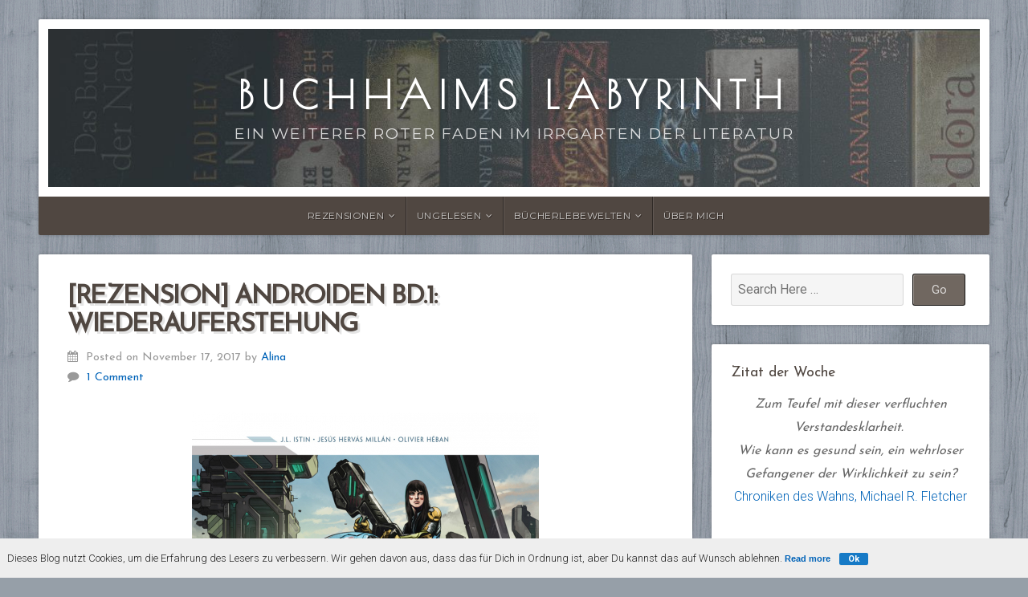

--- FILE ---
content_type: text/html; charset=UTF-8
request_url: http://buchhaims-labyrinth.de/tag/androiden/
body_size: 6333
content:
<!DOCTYPE html>

<html class="no-js" lang="de">

<head>

<meta charset="UTF-8">

<meta name="viewport" content="width=device-width, initial-scale=1">


<style type="text/css" media="screen">

	
	.container .site-title {
			}

	.container .site-description {
			}

	.container .site-title a {
		color: # ;
	}

		.custom-logo-link, .site-title, .site-description, #navigation {
		text-align: center;
	}
	#custom-header .logo-title {
		text-align: center;
		margin: 0px auto 0px;
	}
	
	
	
</style>

<link rel="profile" href="http://gmpg.org/xfn/11">
<link rel="pingback" href="http://buchhaims-labyrinth.de/xmlrpc.php">

<title>Androiden &#8211; Buchhaims Labyrinth</title>
<link rel='dns-prefetch' href='//www.youtube.com' />
<link rel='dns-prefetch' href='//fonts.googleapis.com' />
<link rel='dns-prefetch' href='//s.w.org' />
<link rel="alternate" type="application/rss+xml" title="Buchhaims Labyrinth &raquo; Feed" href="http://buchhaims-labyrinth.de/feed/" />
<link rel="alternate" type="application/rss+xml" title="Buchhaims Labyrinth &raquo; Kommentar-Feed" href="http://buchhaims-labyrinth.de/comments/feed/" />
<link rel="alternate" type="application/rss+xml" title="Buchhaims Labyrinth &raquo; Schlagwort-Feed zu Androiden" href="http://buchhaims-labyrinth.de/tag/androiden/feed/" />
		<script type="text/javascript">
			window._wpemojiSettings = {"baseUrl":"https:\/\/s.w.org\/images\/core\/emoji\/13.0.0\/72x72\/","ext":".png","svgUrl":"https:\/\/s.w.org\/images\/core\/emoji\/13.0.0\/svg\/","svgExt":".svg","source":{"concatemoji":"http:\/\/buchhaims-labyrinth.de\/wp-includes\/js\/wp-emoji-release.min.js?ver=5.5.17"}};
			!function(e,a,t){var n,r,o,i=a.createElement("canvas"),p=i.getContext&&i.getContext("2d");function s(e,t){var a=String.fromCharCode;p.clearRect(0,0,i.width,i.height),p.fillText(a.apply(this,e),0,0);e=i.toDataURL();return p.clearRect(0,0,i.width,i.height),p.fillText(a.apply(this,t),0,0),e===i.toDataURL()}function c(e){var t=a.createElement("script");t.src=e,t.defer=t.type="text/javascript",a.getElementsByTagName("head")[0].appendChild(t)}for(o=Array("flag","emoji"),t.supports={everything:!0,everythingExceptFlag:!0},r=0;r<o.length;r++)t.supports[o[r]]=function(e){if(!p||!p.fillText)return!1;switch(p.textBaseline="top",p.font="600 32px Arial",e){case"flag":return s([127987,65039,8205,9895,65039],[127987,65039,8203,9895,65039])?!1:!s([55356,56826,55356,56819],[55356,56826,8203,55356,56819])&&!s([55356,57332,56128,56423,56128,56418,56128,56421,56128,56430,56128,56423,56128,56447],[55356,57332,8203,56128,56423,8203,56128,56418,8203,56128,56421,8203,56128,56430,8203,56128,56423,8203,56128,56447]);case"emoji":return!s([55357,56424,8205,55356,57212],[55357,56424,8203,55356,57212])}return!1}(o[r]),t.supports.everything=t.supports.everything&&t.supports[o[r]],"flag"!==o[r]&&(t.supports.everythingExceptFlag=t.supports.everythingExceptFlag&&t.supports[o[r]]);t.supports.everythingExceptFlag=t.supports.everythingExceptFlag&&!t.supports.flag,t.DOMReady=!1,t.readyCallback=function(){t.DOMReady=!0},t.supports.everything||(n=function(){t.readyCallback()},a.addEventListener?(a.addEventListener("DOMContentLoaded",n,!1),e.addEventListener("load",n,!1)):(e.attachEvent("onload",n),a.attachEvent("onreadystatechange",function(){"complete"===a.readyState&&t.readyCallback()})),(n=t.source||{}).concatemoji?c(n.concatemoji):n.wpemoji&&n.twemoji&&(c(n.twemoji),c(n.wpemoji)))}(window,document,window._wpemojiSettings);
		</script>
		<style type="text/css">
img.wp-smiley,
img.emoji {
	display: inline !important;
	border: none !important;
	box-shadow: none !important;
	height: 1em !important;
	width: 1em !important;
	margin: 0 .07em !important;
	vertical-align: -0.1em !important;
	background: none !important;
	padding: 0 !important;
}
</style>
	<link rel='stylesheet' id='wp-block-library-css'  href='http://buchhaims-labyrinth.de/wp-includes/css/dist/block-library/style.min.css?ver=5.5.17' type='text/css' media='all' />
<link rel='stylesheet' id='organic-widgets-css'  href='http://buchhaims-labyrinth.de/wp-content/plugins/organic-customizer-widgets/public/css/organic-widgets-public.css?ver=1.4.10' type='text/css' media='all' />
<link rel='stylesheet' id='Total_Soft_Poll-css'  href='http://buchhaims-labyrinth.de/wp-content/plugins/poll-wp/CSS/Total-Soft-Poll-Widget.css?ver=5.5.17' type='text/css' media='all' />
<link rel='stylesheet' id='fontawesome-css-css'  href='http://buchhaims-labyrinth.de/wp-content/plugins/poll-wp/CSS/totalsoft.css?ver=5.5.17' type='text/css' media='all' />
<link rel='stylesheet' id='wp-cookiebar-style-css'  href='http://buchhaims-labyrinth.de/wp-content/plugins/jm-wp-cookie-bar/assets/css/basic-style.css?ver=5.5.17' type='text/css' media='all' />
<link rel='stylesheet' id='parent-style-css'  href='http://buchhaims-labyrinth.de/wp-content/themes/natural-lite/style.css?ver=5.5.17' type='text/css' media='all' />
<link rel='stylesheet' id='natural-style-css'  href='http://buchhaims-labyrinth.de/wp-content/themes/natural-lite-buchhaim/style.css?ver=1.0' type='text/css' media='all' />
<link rel='stylesheet' id='natural-style-mobile-css'  href='http://buchhaims-labyrinth.de/wp-content/themes/natural-lite/css/style-mobile.css?ver=1.0' type='text/css' media='all' />
<link rel='stylesheet' id='font-awesome-css'  href='http://buchhaims-labyrinth.de/wp-content/themes/natural-lite/css/font-awesome.css?ver=1.0' type='text/css' media='all' />
<link rel='stylesheet' id='natural-lite-fonts-css'  href='//fonts.googleapis.com/css?family=Raleway%3A400%2C200%2C300%2C800%2C700%2C500%2C600%2C900%2C100%7CRoboto%3A400%2C100italic%2C100%2C300%2C300italic%2C400italic%2C500%2C500italic%2C700%2C700italic%2C900%2C900italic%7CRoboto+Slab%3A100%2C300%2C400%2C700%7COpen+Sans%3A400%2C300%2C600%2C700%2C800%2C800italic%2C700italic%2C600italic%2C400italic%2C300italic%7CMontserrat%3A400%2C700%7CDroid+Serif%3A400%2C400italic%2C700%2C700italic%7CCabin%3A400%2C400italic%2C500%2C500italic%2C600%2C600italic%2C700%2C700italic%7CLato%3A400%2C100%2C100italic%2C300%2C300italic%2C400italic%2C700%2C700italic%2C900%2C900italic&#038;subset=latin%2Clatin-ext&#038;ver=1.0' type='text/css' media='all' />
<link rel='stylesheet' id='organic-widgets-fontawesome-css'  href='http://buchhaims-labyrinth.de/wp-content/plugins/organic-customizer-widgets/public/css/font-awesome.css?ver=5.5.17' type='text/css' media='all' />
<script type='text/javascript' src='http://buchhaims-labyrinth.de/wp-includes/js/jquery/jquery.js?ver=1.12.4-wp' id='jquery-core-js'></script>
<script type='text/javascript' src='http://buchhaims-labyrinth.de/wp-content/plugins/organic-customizer-widgets/public/js/organic-widgets-public.js?ver=1.4.10' id='organic-widgets-js'></script>
<script type='text/javascript' src='http://buchhaims-labyrinth.de/wp-includes/js/jquery/ui/core.min.js?ver=1.11.4' id='jquery-ui-core-js'></script>
<script type='text/javascript' id='Total_Soft_Poll-js-extra'>
/* <![CDATA[ */
var objectpoll = {"ajaxurl":"http:\/\/buchhaims-labyrinth.de\/wp-admin\/admin-ajax.php","nonce":"dc8add3334"};
/* ]]> */
</script>
<script type='text/javascript' src='http://buchhaims-labyrinth.de/wp-content/plugins/poll-wp/JS/Total-Soft-Poll-Widget.js?ver=5.5.17' id='Total_Soft_Poll-js'></script>
<script type='text/javascript' src='http://buchhaims-labyrinth.de/wp-content/plugins/organic-customizer-widgets/public/js/jquery.backgroundbrightness.js?ver=5.5.17' id='organic-widgets-backgroundimagebrightness-js-js'></script>
<script type='text/javascript' src='http://buchhaims-labyrinth.de/wp-content/plugins/google-analyticator/external-tracking.min.js?ver=6.5.4' id='ga-external-tracking-js'></script>
<link rel="https://api.w.org/" href="http://buchhaims-labyrinth.de/wp-json/" /><link rel="alternate" type="application/json" href="http://buchhaims-labyrinth.de/wp-json/wp/v2/tags/74" /><link rel="EditURI" type="application/rsd+xml" title="RSD" href="http://buchhaims-labyrinth.de/xmlrpc.php?rsd" />
<link rel="wlwmanifest" type="application/wlwmanifest+xml" href="http://buchhaims-labyrinth.de/wp-includes/wlwmanifest.xml" /> 
<meta name="generator" content="WordPress 5.5.17" />
<!-- <meta name="NextGEN" version="3.3.20" /> -->
<style type="text/css" id="custom-background-css">
body.custom-background { background-color: #969fa8; background-image: url("http://buchhaims-labyrinth.de/wp-content/uploads/2017/11/default-pattern.jpg"); background-position: left top; background-size: auto; background-repeat: repeat; background-attachment: fixed; }
</style>
	<!-- Google Analytics Tracking by Google Analyticator 6.5.4: http://www.videousermanuals.com/google-analyticator/ -->
<script type="text/javascript">
    var analyticsFileTypes = [''];
    var analyticsSnippet = 'disabled';
    var analyticsEventTracking = 'enabled';
</script>
<script type="text/javascript">
	(function(i,s,o,g,r,a,m){i['GoogleAnalyticsObject']=r;i[r]=i[r]||function(){
	(i[r].q=i[r].q||[]).push(arguments)},i[r].l=1*new Date();a=s.createElement(o),
	m=s.getElementsByTagName(o)[0];a.async=1;a.src=g;m.parentNode.insertBefore(a,m)
	})(window,document,'script','//www.google-analytics.com/analytics.js','ga');
	ga('create', 'UA-109230385-1', 'auto');

	ga('set', 'anonymizeIp', true);
 
	ga('send', 'pageview');
</script>

</head>

<body class="archive tag tag-androiden tag-74 custom-background wpcb-cookie-bar natural-header-active natural-sidebar-active natural-background-image">


<!-- BEGIN #wrap -->
<div id="wrap">

	<!-- BEGIN .container -->
	<div class="container">

		<!-- BEGIN #header -->
		<div id="header" class="radius-full">

			<!-- BEGIN .row -->
			<div class="row">

				
					<div id="custom-header" class="radius-top">

						<div class="header-img background-cover"  style="background-image: url(http://buchhaims-labyrinth.de/wp-content/uploads/2017/11/cropped-cropped-IMG_8139b6.jpg);">

							<div class="logo-title">

								
																	<p class="site-title">
										<a href="http://buchhaims-labyrinth.de/" rel="home">Buchhaims Labyrinth</a>
									</p>
									<p class="site-description">
										Ein weiterer roter Faden im Irrgarten der Literatur									</p>
								
							</div>

						</div>

					</div>

				
			<!-- END .row -->
			</div>

			<!-- BEGIN .row -->
			<div class="row">

				<!-- BEGIN #navigation -->
				<nav id="navigation" class="navigation-main radius-bottom" role="navigation">

					<h1 class="menu-toggle">Menu</h1>

					<div class="menu-container"><ul id="menu-topmenue" class="menu"><li id="menu-item-163" class="menu-item menu-item-type-post_type menu-item-object-page menu-item-has-children menu-item-163"><a href="http://buchhaims-labyrinth.de/rezensionen/">Rezensionen</a>
<ul class="sub-menu">
	<li id="menu-item-149" class="menu-item menu-item-type-taxonomy menu-item-object-category menu-item-149"><a href="http://buchhaims-labyrinth.de/category/buchwelt/rezensionen/aktuell/">Wird aktuell gelesen</a></li>
	<li id="menu-item-153" class="menu-item menu-item-type-taxonomy menu-item-object-category menu-item-has-children menu-item-153"><a href="http://buchhaims-labyrinth.de/category/buchwelt/rezensionen/buecher/">Bücher</a>
	<ul class="sub-menu">
		<li id="menu-item-313" class="menu-item menu-item-type-taxonomy menu-item-object-category menu-item-313"><a href="http://buchhaims-labyrinth.de/category/buchwelt/rezensionen/buecher/fantasy/">Fantasy</a></li>
	</ul>
</li>
	<li id="menu-item-154" class="menu-item menu-item-type-taxonomy menu-item-object-category menu-item-154"><a href="http://buchhaims-labyrinth.de/category/buchwelt/rezensionen/comics/">Comics</a></li>
</ul>
</li>
<li id="menu-item-164" class="menu-item menu-item-type-post_type menu-item-object-page menu-item-has-children menu-item-164"><a href="http://buchhaims-labyrinth.de/regal-ungelesener-buecher/">Ungelesen</a>
<ul class="sub-menu">
	<li id="menu-item-181" class="menu-item menu-item-type-post_type menu-item-object-page menu-item-181"><a href="http://buchhaims-labyrinth.de/regal-ungelesener-buecher/rub/">Regal ungelesener Bücher</a></li>
	<li id="menu-item-161" class="menu-item menu-item-type-post_type menu-item-object-page menu-item-161"><a href="http://buchhaims-labyrinth.de/regal-ungelesener-buecher/wunschliste/">Wunschliste</a></li>
</ul>
</li>
<li id="menu-item-178" class="menu-item menu-item-type-post_type menu-item-object-page menu-item-has-children menu-item-178"><a href="http://buchhaims-labyrinth.de/buecherlebewelten/">Bücherlebewelten</a>
<ul class="sub-menu">
	<li id="menu-item-160" class="menu-item menu-item-type-taxonomy menu-item-object-category menu-item-160"><a href="http://buchhaims-labyrinth.de/category/buchwelt/buecherlebewelten/news/">Neues</a></li>
	<li id="menu-item-176" class="menu-item menu-item-type-taxonomy menu-item-object-category menu-item-176"><a href="http://buchhaims-labyrinth.de/category/buchwelt/buecherlebewelten/vorgestellt/">Vorgestellt</a></li>
	<li id="menu-item-174" class="menu-item menu-item-type-taxonomy menu-item-object-category menu-item-174"><a href="http://buchhaims-labyrinth.de/category/buchwelt/buecherlebewelten/lebewelten/">Buchhändlers Welt</a></li>
</ul>
</li>
<li id="menu-item-70" class="menu-item menu-item-type-post_type menu-item-object-page menu-item-70"><a href="http://buchhaims-labyrinth.de/ueber-mich/">Über Mich</a></li>
</ul></div>
				<!-- END #navigation -->
				</nav>

			<!-- END .row -->
			</div>

		<!-- END #header -->
		</div>

<!-- BEGIN .post class -->
<div class="post-330 post type-post status-publish format-standard has-post-thumbnail hentry category-buchwelt category-comics category-rezensionen tag-13 tag-androiden tag-comic tag-istin tag-jean-luc-istin tag-november-2017 tag-scifi tag-splitter tag-wiederauferstehung" id="post-330">

	<!-- BEGIN .row -->
	<div class="row">

		
			<!-- BEGIN .eleven columns -->
			<div class="eleven columns">

				<!-- BEGIN .post-area -->
				<div class="post-area">

					

<!-- BEGIN .post class -->
<div class="archive-holder post-330 post type-post status-publish format-standard has-post-thumbnail hentry category-buchwelt category-comics category-rezensionen tag-13 tag-androiden tag-comic tag-istin tag-jean-luc-istin tag-november-2017 tag-scifi tag-splitter tag-wiederauferstehung" id="post-330">

	<h2 class="headline small"><a href="http://buchhaims-labyrinth.de/2017/11/17/rezension-androiden-bd-1-wiederauferstehung/" rel="bookmark">[Rezension] Androiden Bd.1: Wiederauferstehung</a></h2>

	<div class="post-author">
		<p><i class="fa fa-calendar"></i> &nbsp;Posted on November 17, 2017 by <a href="http://buchhaims-labyrinth.de/author/alina/" title="Beiträge von Alina" rel="author">Alina</a></p>
		<p><i class="fa fa-comment"></i> &nbsp;<a href="http://buchhaims-labyrinth.de/2017/11/17/rezension-androiden-bd-1-wiederauferstehung/#comments">1 Comment</a></p>
	</div>

			<a class="feature-img" href="http://buchhaims-labyrinth.de/2017/11/17/rezension-androiden-bd-1-wiederauferstehung/" rel="bookmark" title="Permalink to [Rezension] Androiden Bd.1: Wiederauferstehung"><img width="432" height="600" src="http://buchhaims-labyrinth.de/wp-content/uploads/2017/11/Androiden_01_lp_cover_900px.jpg" class="attachment-natural-lite-featured-large size-natural-lite-featured-large wp-post-image" alt="" loading="lazy" srcset="http://buchhaims-labyrinth.de/wp-content/uploads/2017/11/Androiden_01_lp_cover_900px.jpg 432w, http://buchhaims-labyrinth.de/wp-content/uploads/2017/11/Androiden_01_lp_cover_900px-216x300.jpg 216w" sizes="(max-width: 432px) 100vw, 432px" /></a>
	
	<p>In naher Zukunft hat sich die Menschheit einen alten Traum erfüllt: Sie ist unsterblich. doch das ewige Leben hat einen harten Preis, es gibt keine Kinder mehr, denn jeder ist unfruchtbar. Dafür lebt man Seite an Seite mit Androiden und Robotern, die immer menschlicher&#8230;</p>

	<!-- BEGIN .post-meta -->
	<div class="post-meta radius-full">

		<p><i class="fa fa-reorder"></i> &nbsp;Category: <a href="http://buchhaims-labyrinth.de/category/buchwelt/" rel="category tag">Buchwelt</a>, <a href="http://buchhaims-labyrinth.de/category/buchwelt/rezensionen/comics/" rel="category tag">Comics</a>, <a href="http://buchhaims-labyrinth.de/category/buchwelt/rezensionen/" rel="category tag">Rezensionen</a>  &nbsp; &nbsp; <i class="fa fa-tags"></i> &nbsp;Tags: <a href="http://buchhaims-labyrinth.de/tag/2017/" rel="tag">2017</a>, <a href="http://buchhaims-labyrinth.de/tag/androiden/" rel="tag">Androiden</a>, <a href="http://buchhaims-labyrinth.de/tag/comic/" rel="tag">Comic</a>, <a href="http://buchhaims-labyrinth.de/tag/istin/" rel="tag">Istin</a>, <a href="http://buchhaims-labyrinth.de/tag/jean-luc-istin/" rel="tag">Jean-Luc Istin</a>, <a href="http://buchhaims-labyrinth.de/tag/november-2017/" rel="tag">November 2017</a>, <a href="http://buchhaims-labyrinth.de/tag/scifi/" rel="tag">SciFi</a>, <a href="http://buchhaims-labyrinth.de/tag/splitter/" rel="tag">Splitter</a>, <a href="http://buchhaims-labyrinth.de/tag/wiederauferstehung/" rel="tag">Wiederauferstehung</a></p>

	<!-- END .post-meta -->
	</div>

<!-- END .post class -->
</div>


	

				<!-- END .post-area -->
				</div>

			<!-- END .eleven columns -->
			</div>

			<!-- BEGIN .five columns -->
			<div class="five columns">

				

	<div class="sidebar">
		<div id="search-2" class="widget widget_search">
<form method="get" id="searchform" action="http://buchhaims-labyrinth.de/" role="search">
	<label for="s" class="assistive-text">Search</label>
	<input type="text" class="field" name="s" value="" id="s" placeholder="Search Here &hellip;" />
	<input type="submit" class="submit" name="submit" id="searchsubmit" value="Go" />
</form>
</div><div id="text-6" class="widget widget_text"><h6 class="widget-title">Zitat der Woche</h6>			<div class="textwidget"><p><center><em>Zum Teufel mit dieser verfluchten Verstandesklarheit. </em><br />
<em>Wie kann es gesund sein, ein wehrloser Gefangener der Wirklichkeit zu sein?</em></center><center></center><center><a href="https://www.luebbe.de/bastei-luebbe/buecher/fantasy-buecher/chroniken-des-wahns-blutwerk/id_5814251">Chroniken des Wahns, Michael R. Fletcher</a></center>&nbsp;</p>
<p>&nbsp;</p>
</div>
		</div>
		<div id="recent-posts-2" class="widget widget_recent_entries">
		<h6 class="widget-title">Neuste Beiträge</h6>
		<ul>
											<li>
					<a href="http://buchhaims-labyrinth.de/2022/04/17/alles-neue-macht-der-april/">Alles Neue macht&#8230;Der April</a>
									</li>
											<li>
					<a href="http://buchhaims-labyrinth.de/2018/01/31/buchhaendlers-welt-wie-kommt-ein-buch-in-den-laden/">[Buchhändlers Welt] Wie kommt ein Buch in den Laden?</a>
									</li>
											<li>
					<a href="http://buchhaims-labyrinth.de/2018/01/13/rezension-der-lange-weg-zu-einem-kleinen-zornigen-planeten/">[Rezension] Der lange Weg zu einem kleinen zornigen Planeten</a>
									</li>
											<li>
					<a href="http://buchhaims-labyrinth.de/2018/01/09/verlagsvorstellung-drachenmond-verlag/">[Verlagsvorstellung] Drachenmond Verlag</a>
									</li>
											<li>
					<a href="http://buchhaims-labyrinth.de/2018/01/04/aktuell-am-lesen-knochenjob/">[Aktuell am lesen] Knochenjob</a>
									</li>
					</ul>

		</div>	</div>


			<!-- END .five columns -->
			</div>

		
	<!-- END .row -->
	</div>

<!-- END .post class -->
</div>


<div class="clear"></div>

<!-- BEGIN .footer -->
<div class="footer radius-top shadow">

	
	<!-- BEGIN .row -->
	<div class="row">

		<!-- BEGIN .footer-widgets -->
		<div class="footer-widgets">

			<div id="meta-3" class="widget widget_meta"><div class="footer-widget"><h6 class="widget-title">Meta</h6>
		<ul>
						<li><a href="http://buchhaims-labyrinth.de/wp-login.php">Anmelden</a></li>
			<li><a href="http://buchhaims-labyrinth.de/feed/">Feed der Einträge</a></li>
			<li><a href="http://buchhaims-labyrinth.de/comments/feed/">Kommentar-Feed</a></li>

			<li><a href="https://de.wordpress.org/">WordPress.org</a></li>
		</ul>

		</div></div>
		<!-- END .footer-widgets -->
		</div>

	<!-- END .row -->
	</div>

	
	<!-- BEGIN .row -->
	<div class="row">

		<!-- BEGIN .footer-information -->
		<div class="footer-information">

			<!-- BEGIN .footer-content -->
			<div class="footer-content">

				<div class="align-left">

					<p>Copyright &copy; 2026 &middot; All Rights Reserved &middot; Buchhaims Labyrinth</p>

					<p>Theme: Natural Lite by <a href="https://organicthemes.com/" rel="designer">Organic Themes</a> &middot; <a href="http://buchhaims-labyrinth.de/feed/">RSS Feed</a> &middot; <a href="http://buchhaims-labyrinth.de/wp-login.php">Anmelden</a></p>

<span id="footer_menu"><div class="menu-rechtliches-container"><ul id="menu-rechtliches" class="menu"><li id="menu-item-72" class="menu-item menu-item-type-post_type menu-item-object-page menu-item-72"><a href="http://buchhaims-labyrinth.de/impressum/">Impressum</a></li>
<li id="menu-item-73" class="menu-item menu-item-type-post_type menu-item-object-page menu-item-73"><a href="http://buchhaims-labyrinth.de/datenschutzerklaerung/">Datenschutzerklärung</a></li>
</ul></div></span>

				</div>


				

			<!-- END .footer-content -->
			</div>

		<!-- END .footer-information -->
		</div>

	<!-- END .row -->
	</div>   
<!-- END .footer -->
</div>

<!-- END .container -->
</div>

<!-- END #wrap -->
</div>

<!-- ngg_resource_manager_marker --><script type='text/javascript' src='https://www.youtube.com/player_api?ver=1.0' id='yt-player-api-js'></script>
<script type='text/javascript' src='http://buchhaims-labyrinth.de/wp-content/plugins/jm-wp-cookie-bar/assets/js/jquery.cookiebar.js' id='wp-cookiebar-lib-js'></script>
<script type='text/javascript' id='wp-cookiebar-js-extra'>
/* <![CDATA[ */
var _wpcb_ajax_obj = {"closeClass":"wpcb-close-btn","mess":"Dieses Blog nutzt Cookies, um die Erfahrung des Lesers zu verbessern. Wir gehen davon aus, dass das f\u00fcr Dich in Ordnung ist, aber Du kannst das auf Wunsch ablehnen. ","expire":"365","posi":"bottom","linkRules":"http:\/\/buchhaims-labyrinth.de\/?page_id=26&preview=true","textlinkRules":"Read more"};
/* ]]> */
</script>
<script type='text/javascript' src='http://buchhaims-labyrinth.de/wp-content/plugins/jm-wp-cookie-bar/assets/js/cookiebar.js' id='wp-cookiebar-js'></script>
<script type='text/javascript' src='http://buchhaims-labyrinth.de/wp-content/themes/natural-lite/js/jquery.fitvids.js?ver=1.0' id='jquery-fitvids-js'></script>
<script type='text/javascript' src='http://buchhaims-labyrinth.de/wp-content/themes/natural-lite/js/jquery.custom.js?ver=1.0' id='natural-custom-js'></script>
<script type='text/javascript' src='http://buchhaims-labyrinth.de/wp-includes/js/imagesloaded.min.js?ver=4.1.4' id='imagesloaded-js'></script>
<script type='text/javascript' src='http://buchhaims-labyrinth.de/wp-includes/js/masonry.min.js?ver=4.2.2' id='masonry-js'></script>
<script type='text/javascript' src='http://buchhaims-labyrinth.de/wp-content/plugins/organic-customizer-widgets/public/js/masonry-setup.js?ver=1.0' id='organic-widgets-masonry-js'></script>
<script type='text/javascript' src='http://buchhaims-labyrinth.de/wp-content/plugins/page-links-to/dist/new-tab.js?ver=3.3.4' id='page-links-to-js'></script>
<script type='text/javascript' src='http://buchhaims-labyrinth.de/wp-includes/js/wp-embed.min.js?ver=5.5.17' id='wp-embed-js'></script>

</body>
</html>


--- FILE ---
content_type: text/css
request_url: http://buchhaims-labyrinth.de/wp-content/plugins/jm-wp-cookie-bar/assets/css/basic-style.css?ver=5.5.17
body_size: 443
content:
.cookie-message {
    position: fixed;
    left: 0;
    right: 0;
    color: #222;
    padding: 1em .7em;
    background-color: #eee;
    font-size: 13px;
    min-width: 0;
    z-index: 100000;
}

.cookie-message a {
    cursor: pointer;
}

.cookie-message p, .cookie-message a {
    color: #333;
    font: bold 11px/18px Arial;
    margin: 0.6em 0;
}

.cookie-rules, .wpcb-close-btn {
    margin-left: 1em;
}

.wpcb-close-btn {
    display: inline;
    border-color: #167ac6;
    background: #167ac6;
    color: #fff;
    border: solid 1px transparent;
    padding: 0 10px;
    outline: 0;
    font-weight: bold;
    font-size: 11px;
    text-decoration: none;
    white-space: nowrap;
    word-wrap: normal;
    line-height: normal;
    vertical-align: middle;
    cursor: pointer;
    border-radius: 2px;
    box-shadow: 0 1px 0 rgba(0, 0, 0, 0.05);
}

.cookie-rules {
    display: inline;
    text-decoration: underline;
}

.cookie-rules:hover {
    text-decoration: none;
}




--- FILE ---
content_type: text/css
request_url: http://buchhaims-labyrinth.de/wp-content/themes/natural-lite-buchhaim/style.css?ver=1.0
body_size: 1058
content:
/*******************************************************************************************************************

	Theme Name: Natural Lite Buchhaim
	Theme URI: http://www.organicthemes.com/theme/natural-theme/
	Description: A versatile multi-purpose business and blogging theme with a natural and earthy design. Natural Lite is perfect for craftsmen or retailers of natural products, environmental organizations and more. It's a great website solution for promoting a green lifestyle; makers of handmade jewelry; organic gardening; ecotourism; nature tours; homemade cooking recipes; hiking; adventures and more.
	Author: Organic Themes
	Template: natural-lite
	Author URI: http://www.organicthemes.com
	License: GNU General Public License v2 or later
	License URI: http://www.gnu.org/licenses/gpl-2.0.html
	Version: 1.3.5
	Text Domain: natural-lite
	Domain Path: /languages/
	Tags: one-column, two-columns, three-columns, right-sidebar, custom-background, custom-header, custom-menu, featured-images, featured-image-header, flexible-header, full-width-template, theme-options, translation-ready, sticky-post, footer-widgets, blog, news

	The CSS, XHTML and Design are released under the GPL:
	http://www.opensource.org/licenses/gpl-license.php

*******************************************************************************************************************/

@import url('https://fonts.googleapis.com/css?family=Josefin+Sans');
@import url('https://fonts.googleapis.com/css?family=The+Girl+Next+Door');
@import url('https://fonts.googleapis.com/css?family=Amatic+SC');
@import url('https://fonts.googleapis.com/css?family=Neucha');
@import url('https://fonts.googleapis.com/css?family=Coming+Soon');
@import url('https://fonts.googleapis.com/css?family=Poiret+One');

.site-title, h1 {
  font-family: 'Poiret One', cursive;
/*
	font-family: 'The Girl Next Door', cursive !important;
	font-weight:bolder;
	*/
}

.site-title {
	letter-spacing:0.2em; 
}

h2.site-description,
h2,h3,h4,h5,h6,
p,em {
		font-family: 'Josefin Sans', sans-serif;
}


#footer_menu a {
	color:#666666 !important;
	border:none;
	margin:0px;
	padding: 0px 5px;
	text-shadow:none !important;
	text-decoration:none !important;
}

#footer_Menu li:hover{
	background-color:#FFFFFF !important;
}


a, a:link, a:visited {
	color: #0063B8;
	text-decoration: none;
}
a:focus, a:hover, a:active {
	color: #33DAFF;
	text-decoration: none;
	font-weight:bold;
}

 
    


--- FILE ---
content_type: text/javascript
request_url: http://buchhaims-labyrinth.de/wp-content/plugins/organic-customizer-widgets/public/js/organic-widgets-public.js?ver=1.4.10
body_size: 1098
content:
(function ($) {
  'use strict'

  /* Check The Background Brightness --------------------- */
  function checkBrightness () {
    $('.organic-widgets-section').not('.organic-widgets-content-slideshow-section').each(function (brightness) {
      $(this).backgroundBrightness()
    })
  }

  /* Add Section Highlighting When Hovering Over Edit Shortcuts --------------------- */
  function editShortcutHoverBorder () {
    setTimeout(function () {
      $('.organic-widget .customize-partial-edit-shortcut').hover(function () {
        $('<div class="organic-widgets-preview-highlighter"></div>').insertAfter($(this).siblings('.organic-widgets-section'))
      }, function () {
        $('.organic-widgets-preview-highlighter').remove()
      })
    }, 2000)
  }

  /* Group Groupable Widgets --------------------- */
  function groupGroupableWidgets () {
    // Loop through all groups
    $('.organic-widgets-groupable-first').each(function () {
      var firstGroupItem = $(this)
      var parentContainer = firstGroupItem.closest('.organic-widget')
      var groupID = $(this).data('group-id')
      var group = $('*[data-group-id="' + groupID + '"]')
      var numItems = group.length
      if (numItems == 1 || numItems == 0) {
        var itemClass = 'organic-widgets-single'
      } else if (numItems == 2 || numItems == 4) {
        var itemClass = 'organic-widgets-half'
      } else {
        var itemClass = 'organic-widgets-third'
      }

      parentContainer.before('<div class="organic-widgets-section organic-widgets-group"><div class="organic-widgets-group-container" data-group-id="' + groupID + '"></div></div>')

      // Get container
      var container = $('.organic-widgets-group-container[data-group-id="' + groupID + '"]')
      var containerWrapperSection = container.closest('.organic-widgets-section')

      // Loop through all elements of that group
      group.each(function () {
        var groupableWidget = $(this).closest('.organic-widget')
        if ($(this).hasClass('organic-widgets-groupable-first')) {
          var bgColor = $(this).css('backgroundColor')
          var bgImage = $(this).css('backgroundImage')
          $(this).css('backgroundColor', '')
          $(this).css('backgroundImage', '')
          containerWrapperSection.css('backgroundColor', bgColor)
          containerWrapperSection.css('backgroundImage', bgImage)
        } else {
          $(this).css('backgroundColor', '')
        }
        if (!$(this).hasClass('organic-widgets-groupable-widget')) {
          $(this).addClass('organic-widgets-groupable-widget')
        }
        groupableWidget.addClass(itemClass)
        container.append(groupableWidget)
      })
      $('.organic-widgets-group .organic-widgets-featured-content-section .organic-widgets-content').addClass('organic-widgets-card')
    })
    checkBrightness()
  }

  function bgVidSize () {
    $('.organic-widgets-video-bg-container').each(function () {
      var $this = $(this)
      if ($this.height() / $this.width() < 0.6666666666666667) {
        $this.children('.organic-widgets-video-bg-center').css({
          height: '300%',
          top: '-100%',
          width: '100%',
          left: '0'
        })
      } else {
        $this.children('.organic-widgets-video-bg-center').css({
          width: '300%',
          left: '-100%',
          height: '100%',
          top: '0'
        })
      }
    })
  }

  function editShortcutHoverBorderReady () {
    // WP Customizer
    if (typeof wp.customize != 'undefined') {
      wp.customize.bind('preview-ready', _.defer(function () { editShortcutHoverBorder() }))
    }
  }

  $(document)
    .ready(checkBrightness)
    .ready(groupGroupableWidgets)
    .ready(bgVidSize)
    .ready(editShortcutHoverBorderReady)
    .ajaxComplete(checkBrightness)
  $(window)
    .resize(bgVidSize)
})(jQuery)
